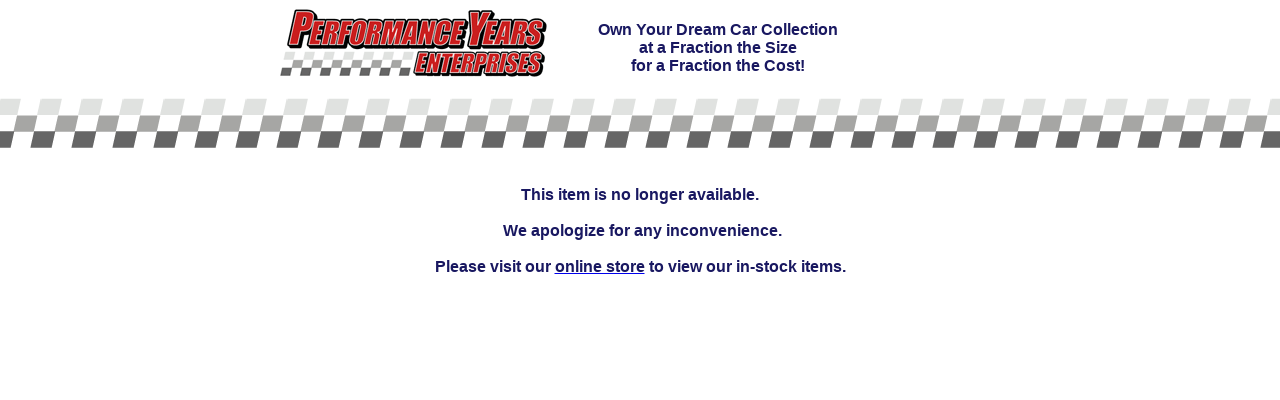

--- FILE ---
content_type: text/html; charset=utf-8
request_url: https://performance-years.com/Product/1972_Plymouth_Road_Runner_Class_of_1972_11609.shtml
body_size: 1050
content:

<HTML>
	<HEAD>
		<TITLE>PYE </TITLE>
		<META http-equiv="refresh" content="7;URL=/default.aspx">

	</HEAD>
	<body leftmargin="0" rightmargin="0" topmargin="0" marginwidth="0" marginheight="0">
		
		<DIV align="center">
			<TABLE id="Table1" cellSpacing="0" cellPadding="0" width="756" border="0">
				<TR>
					<TD vAlign="top">
						<TABLE width="756" border="0">
							<TR>
								<TD width="300" valign="bottom">
									<a href="/"><IMG SRC="/Images/layout/Logo300.gif" width="300" border="0"></a>
								</TD>
								<TD align="center" width="306">
									<P>
										<span style="COLOR: #191861; FONT-FAMILY: Verdana, Arial; Size: 14px">
											<b>Own Your Dream Car Collection
												<BR>
												at a Fraction the Size
												<br>
												for a Fraction the Cost! </b>
											<!--
										<b>Give Someone
											<br>
											their Dream Car
											<BR>
											this Holiday Season
											<BR>
											in 1/18th Scale! </b>
									--></span></P>
								</TD>
								<TD valign="top" align="right" width="150">
								</TD>
							</TR>
						</TABLE>
					</TD>
				</TR>
			</TABLE>
		</DIV>
		<DIV align="center">
			<table border="0" cellpadding="0" cellspacing="0" width="100%">
				<tr>
					<td width="100%" height="53" background="/Images/layout/CheckardPattern.gif">
						&nbsp;
					</td>
				</tr>
			</table>
		</DIV>
		<DIV align="center">
			<TABLE id="Table1" cellSpacing="0" cellPadding="0" width="756" border="0">
				<TR>
					<TD align="center">
					</TD>
				</TR>
			</TABLE>
		</DIV>
		<DIV align="center">
			<br>
			<br>
			<span style="COLOR: #191861; FONT-FAMILY: Verdana, Arial; Size: 14px">
				<b>This item is no longer available. </b>
			</span></DIV>
		<DIV align="center"><SPAN style="COLOR: #191861; FONT-FAMILY: Verdana, Arial; Size: 14px"><B>
				</B>
			</SPAN>&nbsp;</DIV>
		<DIV align="center"><SPAN style="COLOR: #191861; FONT-FAMILY: Verdana, Arial; Size: 14px">&nbsp;</SPAN><SPAN style="COLOR: #191861; FONT-FAMILY: Verdana, Arial; Size: 14px"><B>We 
					apologize for any inconvenience. </B>
			</SPAN></DIV>
		<DIV align="center"><SPAN style="COLOR: #191861; FONT-FAMILY: Verdana, Arial; Size: 14px"><STRONG></STRONG></SPAN>&nbsp;</DIV>
		<DIV align="center"><SPAN style="COLOR: #191861; FONT-FAMILY: Verdana, Arial; Size: 14px"><STRONG>Please 
					visit our <a href="/Default.aspx">
					<SPAN style="COLOR: #191861; FONT-FAMILY: Verdana, Arial; Size: 22px;">online store</SPAN></a> 
					to view our in-stock items.</STRONG></SPAN></DIV>
	</body>
</HTML>
